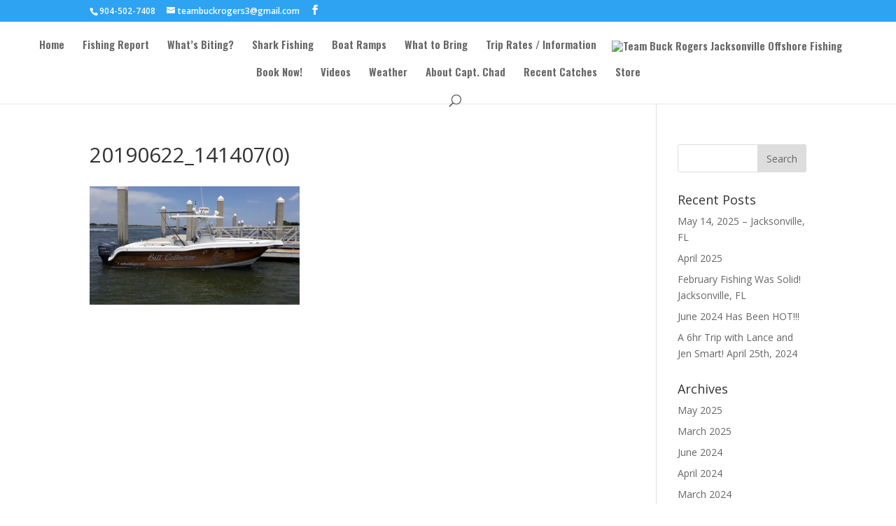

--- FILE ---
content_type: text/html; charset=UTF-8
request_url: https://teambuckrogers.com/trip-rates/20190622_1414070-2/
body_size: 8967
content:
<!DOCTYPE html>
<html lang="en-US">
<head>
	<meta charset="UTF-8" />
<meta http-equiv="X-UA-Compatible" content="IE=edge">
	<link rel="pingback" href="https://teambuckrogers.com/xmlrpc.php" />

	<script type="text/javascript">
		document.documentElement.className = 'js';
	</script>

	<script>var et_site_url='https://teambuckrogers.com';var et_post_id='1072';function et_core_page_resource_fallback(a,b){"undefined"===typeof b&&(b=a.sheet.cssRules&&0===a.sheet.cssRules.length);b&&(a.onerror=null,a.onload=null,a.href?a.href=et_site_url+"/?et_core_page_resource="+a.id+et_post_id:a.src&&(a.src=et_site_url+"/?et_core_page_resource="+a.id+et_post_id))}
</script><meta name='robots' content='index, follow, max-image-preview:large, max-snippet:-1, max-video-preview:-1' />

	<!-- This site is optimized with the Yoast SEO Premium plugin v22.5 (Yoast SEO v22.5) - https://yoast.com/wordpress/plugins/seo/ -->
	<title>20190622_141407(0) - Team Buck Rogers Jacksonville Offshore Fishing</title>
	<link rel="canonical" href="https://teambuckrogers.com/trip-rates/20190622_1414070-2/" />
	<meta property="og:locale" content="en_US" />
	<meta property="og:type" content="article" />
	<meta property="og:title" content="20190622_141407(0) - Team Buck Rogers Jacksonville Offshore Fishing" />
	<meta property="og:url" content="https://teambuckrogers.com/trip-rates/20190622_1414070-2/" />
	<meta property="og:site_name" content="Team Buck Rogers Jacksonville Offshore Fishing" />
	<meta property="article:publisher" content="https://www.facebook.com/teambuckrogers" />
	<meta property="og:image" content="https://teambuckrogers.com/trip-rates/20190622_1414070-2" />
	<meta property="og:image:width" content="1024" />
	<meta property="og:image:height" content="576" />
	<meta property="og:image:type" content="image/jpeg" />
	<meta name="twitter:card" content="summary_large_image" />
	<script type="application/ld+json" class="yoast-schema-graph">{"@context":"https://schema.org","@graph":[{"@type":"WebPage","@id":"https://teambuckrogers.com/trip-rates/20190622_1414070-2/","url":"https://teambuckrogers.com/trip-rates/20190622_1414070-2/","name":"20190622_141407(0) - Team Buck Rogers Jacksonville Offshore Fishing","isPartOf":{"@id":"https://teambuckrogers.com/#website"},"primaryImageOfPage":{"@id":"https://teambuckrogers.com/trip-rates/20190622_1414070-2/#primaryimage"},"image":{"@id":"https://teambuckrogers.com/trip-rates/20190622_1414070-2/#primaryimage"},"thumbnailUrl":"https://teambuckrogers.com/wp-content/uploads/2019/06/20190622_1414070-1.jpg","datePublished":"2019-06-25T17:47:16+00:00","dateModified":"2019-06-25T17:47:16+00:00","breadcrumb":{"@id":"https://teambuckrogers.com/trip-rates/20190622_1414070-2/#breadcrumb"},"inLanguage":"en-US","potentialAction":[{"@type":"ReadAction","target":["https://teambuckrogers.com/trip-rates/20190622_1414070-2/"]}]},{"@type":"ImageObject","inLanguage":"en-US","@id":"https://teambuckrogers.com/trip-rates/20190622_1414070-2/#primaryimage","url":"https://teambuckrogers.com/wp-content/uploads/2019/06/20190622_1414070-1.jpg","contentUrl":"https://teambuckrogers.com/wp-content/uploads/2019/06/20190622_1414070-1.jpg","width":4128,"height":2322},{"@type":"BreadcrumbList","@id":"https://teambuckrogers.com/trip-rates/20190622_1414070-2/#breadcrumb","itemListElement":[{"@type":"ListItem","position":1,"name":"Home","item":"https://teambuckrogers.com/"},{"@type":"ListItem","position":2,"name":"Rates and Packages","item":"https://teambuckrogers.com/trip-rates/"},{"@type":"ListItem","position":3,"name":"20190622_141407(0)"}]},{"@type":"WebSite","@id":"https://teambuckrogers.com/#website","url":"https://teambuckrogers.com/","name":"Team Buck Rogers Jacksonville Offshore Fishing","description":"Join Us For Award Winning Jacksonville Offshore Deep Sea Fishing Charters","publisher":{"@id":"https://teambuckrogers.com/#organization"},"potentialAction":[{"@type":"SearchAction","target":{"@type":"EntryPoint","urlTemplate":"https://teambuckrogers.com/?s={search_term_string}"},"query-input":"required name=search_term_string"}],"inLanguage":"en-US"},{"@type":["Organization","Place"],"@id":"https://teambuckrogers.com/#organization","name":"Team Buck Rogers Fishing Charters","url":"https://teambuckrogers.com/","logo":{"@id":"https://teambuckrogers.com/trip-rates/20190622_1414070-2/#local-main-organization-logo"},"image":{"@id":"https://teambuckrogers.com/trip-rates/20190622_1414070-2/#local-main-organization-logo"},"sameAs":["https://www.facebook.com/teambuckrogers","https://www.youtube.com/teambuckrogers"],"address":{"@id":"https://teambuckrogers.com/trip-rates/20190622_1414070-2/#local-main-place-address"},"geo":{"@type":"GeoCoordinates","latitude":"30.396030958617825","longitude":"-81.42770491473551"},"telephone":["9045027408"],"openingHoursSpecification":[{"@type":"OpeningHoursSpecification","dayOfWeek":["Monday","Tuesday","Wednesday","Thursday","Friday","Saturday","Sunday"],"opens":"07:00","closes":"20:00"}],"email":"teambuckrogers3@gmail.com","areaServed":"Jacksonville, Florida"},{"@type":"PostalAddress","@id":"https://teambuckrogers.com/trip-rates/20190622_1414070-2/#local-main-place-address","streetAddress":"4870 Ocean Street","addressLocality":"Jacksonville","postalCode":"32233","addressRegion":"Florida","addressCountry":"US"},{"@type":"ImageObject","inLanguage":"en-US","@id":"https://teambuckrogers.com/trip-rates/20190622_1414070-2/#local-main-organization-logo","url":"https://teambuckrogers.com/wp-content/uploads/2022/03/TBR_SITE_LOGO.png","contentUrl":"https://teambuckrogers.com/wp-content/uploads/2022/03/TBR_SITE_LOGO.png","width":710,"height":484,"caption":"Team Buck Rogers Fishing Charters"}]}</script>
	<meta name="geo.placename" content="Jacksonville" />
	<meta name="geo.region" content="United States (US)" />
	<!-- / Yoast SEO Premium plugin. -->


<link rel='dns-prefetch' href='//fonts.googleapis.com' />
<link rel="alternate" type="application/rss+xml" title="Team Buck Rogers Jacksonville Offshore Fishing &raquo; Feed" href="https://teambuckrogers.com/feed/" />
<script type="text/javascript">
/* <![CDATA[ */
window._wpemojiSettings = {"baseUrl":"https:\/\/s.w.org\/images\/core\/emoji\/14.0.0\/72x72\/","ext":".png","svgUrl":"https:\/\/s.w.org\/images\/core\/emoji\/14.0.0\/svg\/","svgExt":".svg","source":{"concatemoji":"https:\/\/teambuckrogers.com\/wp-includes\/js\/wp-emoji-release.min.js?ver=6.4.7"}};
/*! This file is auto-generated */
!function(i,n){var o,s,e;function c(e){try{var t={supportTests:e,timestamp:(new Date).valueOf()};sessionStorage.setItem(o,JSON.stringify(t))}catch(e){}}function p(e,t,n){e.clearRect(0,0,e.canvas.width,e.canvas.height),e.fillText(t,0,0);var t=new Uint32Array(e.getImageData(0,0,e.canvas.width,e.canvas.height).data),r=(e.clearRect(0,0,e.canvas.width,e.canvas.height),e.fillText(n,0,0),new Uint32Array(e.getImageData(0,0,e.canvas.width,e.canvas.height).data));return t.every(function(e,t){return e===r[t]})}function u(e,t,n){switch(t){case"flag":return n(e,"\ud83c\udff3\ufe0f\u200d\u26a7\ufe0f","\ud83c\udff3\ufe0f\u200b\u26a7\ufe0f")?!1:!n(e,"\ud83c\uddfa\ud83c\uddf3","\ud83c\uddfa\u200b\ud83c\uddf3")&&!n(e,"\ud83c\udff4\udb40\udc67\udb40\udc62\udb40\udc65\udb40\udc6e\udb40\udc67\udb40\udc7f","\ud83c\udff4\u200b\udb40\udc67\u200b\udb40\udc62\u200b\udb40\udc65\u200b\udb40\udc6e\u200b\udb40\udc67\u200b\udb40\udc7f");case"emoji":return!n(e,"\ud83e\udef1\ud83c\udffb\u200d\ud83e\udef2\ud83c\udfff","\ud83e\udef1\ud83c\udffb\u200b\ud83e\udef2\ud83c\udfff")}return!1}function f(e,t,n){var r="undefined"!=typeof WorkerGlobalScope&&self instanceof WorkerGlobalScope?new OffscreenCanvas(300,150):i.createElement("canvas"),a=r.getContext("2d",{willReadFrequently:!0}),o=(a.textBaseline="top",a.font="600 32px Arial",{});return e.forEach(function(e){o[e]=t(a,e,n)}),o}function t(e){var t=i.createElement("script");t.src=e,t.defer=!0,i.head.appendChild(t)}"undefined"!=typeof Promise&&(o="wpEmojiSettingsSupports",s=["flag","emoji"],n.supports={everything:!0,everythingExceptFlag:!0},e=new Promise(function(e){i.addEventListener("DOMContentLoaded",e,{once:!0})}),new Promise(function(t){var n=function(){try{var e=JSON.parse(sessionStorage.getItem(o));if("object"==typeof e&&"number"==typeof e.timestamp&&(new Date).valueOf()<e.timestamp+604800&&"object"==typeof e.supportTests)return e.supportTests}catch(e){}return null}();if(!n){if("undefined"!=typeof Worker&&"undefined"!=typeof OffscreenCanvas&&"undefined"!=typeof URL&&URL.createObjectURL&&"undefined"!=typeof Blob)try{var e="postMessage("+f.toString()+"("+[JSON.stringify(s),u.toString(),p.toString()].join(",")+"));",r=new Blob([e],{type:"text/javascript"}),a=new Worker(URL.createObjectURL(r),{name:"wpTestEmojiSupports"});return void(a.onmessage=function(e){c(n=e.data),a.terminate(),t(n)})}catch(e){}c(n=f(s,u,p))}t(n)}).then(function(e){for(var t in e)n.supports[t]=e[t],n.supports.everything=n.supports.everything&&n.supports[t],"flag"!==t&&(n.supports.everythingExceptFlag=n.supports.everythingExceptFlag&&n.supports[t]);n.supports.everythingExceptFlag=n.supports.everythingExceptFlag&&!n.supports.flag,n.DOMReady=!1,n.readyCallback=function(){n.DOMReady=!0}}).then(function(){return e}).then(function(){var e;n.supports.everything||(n.readyCallback(),(e=n.source||{}).concatemoji?t(e.concatemoji):e.wpemoji&&e.twemoji&&(t(e.twemoji),t(e.wpemoji)))}))}((window,document),window._wpemojiSettings);
/* ]]> */
</script>
<meta content="Divi v.4.9.4" name="generator"/><style id='wp-emoji-styles-inline-css' type='text/css'>

	img.wp-smiley, img.emoji {
		display: inline !important;
		border: none !important;
		box-shadow: none !important;
		height: 1em !important;
		width: 1em !important;
		margin: 0 0.07em !important;
		vertical-align: -0.1em !important;
		background: none !important;
		padding: 0 !important;
	}
</style>
<link rel='stylesheet' id='wp-block-library-css' href='https://teambuckrogers.com/wp-includes/css/dist/block-library/style.min.css?ver=6.4.7' type='text/css' media='all' />
<style id='classic-theme-styles-inline-css' type='text/css'>
/*! This file is auto-generated */
.wp-block-button__link{color:#fff;background-color:#32373c;border-radius:9999px;box-shadow:none;text-decoration:none;padding:calc(.667em + 2px) calc(1.333em + 2px);font-size:1.125em}.wp-block-file__button{background:#32373c;color:#fff;text-decoration:none}
</style>
<style id='global-styles-inline-css' type='text/css'>
body{--wp--preset--color--black: #000000;--wp--preset--color--cyan-bluish-gray: #abb8c3;--wp--preset--color--white: #ffffff;--wp--preset--color--pale-pink: #f78da7;--wp--preset--color--vivid-red: #cf2e2e;--wp--preset--color--luminous-vivid-orange: #ff6900;--wp--preset--color--luminous-vivid-amber: #fcb900;--wp--preset--color--light-green-cyan: #7bdcb5;--wp--preset--color--vivid-green-cyan: #00d084;--wp--preset--color--pale-cyan-blue: #8ed1fc;--wp--preset--color--vivid-cyan-blue: #0693e3;--wp--preset--color--vivid-purple: #9b51e0;--wp--preset--gradient--vivid-cyan-blue-to-vivid-purple: linear-gradient(135deg,rgba(6,147,227,1) 0%,rgb(155,81,224) 100%);--wp--preset--gradient--light-green-cyan-to-vivid-green-cyan: linear-gradient(135deg,rgb(122,220,180) 0%,rgb(0,208,130) 100%);--wp--preset--gradient--luminous-vivid-amber-to-luminous-vivid-orange: linear-gradient(135deg,rgba(252,185,0,1) 0%,rgba(255,105,0,1) 100%);--wp--preset--gradient--luminous-vivid-orange-to-vivid-red: linear-gradient(135deg,rgba(255,105,0,1) 0%,rgb(207,46,46) 100%);--wp--preset--gradient--very-light-gray-to-cyan-bluish-gray: linear-gradient(135deg,rgb(238,238,238) 0%,rgb(169,184,195) 100%);--wp--preset--gradient--cool-to-warm-spectrum: linear-gradient(135deg,rgb(74,234,220) 0%,rgb(151,120,209) 20%,rgb(207,42,186) 40%,rgb(238,44,130) 60%,rgb(251,105,98) 80%,rgb(254,248,76) 100%);--wp--preset--gradient--blush-light-purple: linear-gradient(135deg,rgb(255,206,236) 0%,rgb(152,150,240) 100%);--wp--preset--gradient--blush-bordeaux: linear-gradient(135deg,rgb(254,205,165) 0%,rgb(254,45,45) 50%,rgb(107,0,62) 100%);--wp--preset--gradient--luminous-dusk: linear-gradient(135deg,rgb(255,203,112) 0%,rgb(199,81,192) 50%,rgb(65,88,208) 100%);--wp--preset--gradient--pale-ocean: linear-gradient(135deg,rgb(255,245,203) 0%,rgb(182,227,212) 50%,rgb(51,167,181) 100%);--wp--preset--gradient--electric-grass: linear-gradient(135deg,rgb(202,248,128) 0%,rgb(113,206,126) 100%);--wp--preset--gradient--midnight: linear-gradient(135deg,rgb(2,3,129) 0%,rgb(40,116,252) 100%);--wp--preset--font-size--small: 13px;--wp--preset--font-size--medium: 20px;--wp--preset--font-size--large: 36px;--wp--preset--font-size--x-large: 42px;--wp--preset--spacing--20: 0.44rem;--wp--preset--spacing--30: 0.67rem;--wp--preset--spacing--40: 1rem;--wp--preset--spacing--50: 1.5rem;--wp--preset--spacing--60: 2.25rem;--wp--preset--spacing--70: 3.38rem;--wp--preset--spacing--80: 5.06rem;--wp--preset--shadow--natural: 6px 6px 9px rgba(0, 0, 0, 0.2);--wp--preset--shadow--deep: 12px 12px 50px rgba(0, 0, 0, 0.4);--wp--preset--shadow--sharp: 6px 6px 0px rgba(0, 0, 0, 0.2);--wp--preset--shadow--outlined: 6px 6px 0px -3px rgba(255, 255, 255, 1), 6px 6px rgba(0, 0, 0, 1);--wp--preset--shadow--crisp: 6px 6px 0px rgba(0, 0, 0, 1);}:where(.is-layout-flex){gap: 0.5em;}:where(.is-layout-grid){gap: 0.5em;}body .is-layout-flow > .alignleft{float: left;margin-inline-start: 0;margin-inline-end: 2em;}body .is-layout-flow > .alignright{float: right;margin-inline-start: 2em;margin-inline-end: 0;}body .is-layout-flow > .aligncenter{margin-left: auto !important;margin-right: auto !important;}body .is-layout-constrained > .alignleft{float: left;margin-inline-start: 0;margin-inline-end: 2em;}body .is-layout-constrained > .alignright{float: right;margin-inline-start: 2em;margin-inline-end: 0;}body .is-layout-constrained > .aligncenter{margin-left: auto !important;margin-right: auto !important;}body .is-layout-constrained > :where(:not(.alignleft):not(.alignright):not(.alignfull)){max-width: var(--wp--style--global--content-size);margin-left: auto !important;margin-right: auto !important;}body .is-layout-constrained > .alignwide{max-width: var(--wp--style--global--wide-size);}body .is-layout-flex{display: flex;}body .is-layout-flex{flex-wrap: wrap;align-items: center;}body .is-layout-flex > *{margin: 0;}body .is-layout-grid{display: grid;}body .is-layout-grid > *{margin: 0;}:where(.wp-block-columns.is-layout-flex){gap: 2em;}:where(.wp-block-columns.is-layout-grid){gap: 2em;}:where(.wp-block-post-template.is-layout-flex){gap: 1.25em;}:where(.wp-block-post-template.is-layout-grid){gap: 1.25em;}.has-black-color{color: var(--wp--preset--color--black) !important;}.has-cyan-bluish-gray-color{color: var(--wp--preset--color--cyan-bluish-gray) !important;}.has-white-color{color: var(--wp--preset--color--white) !important;}.has-pale-pink-color{color: var(--wp--preset--color--pale-pink) !important;}.has-vivid-red-color{color: var(--wp--preset--color--vivid-red) !important;}.has-luminous-vivid-orange-color{color: var(--wp--preset--color--luminous-vivid-orange) !important;}.has-luminous-vivid-amber-color{color: var(--wp--preset--color--luminous-vivid-amber) !important;}.has-light-green-cyan-color{color: var(--wp--preset--color--light-green-cyan) !important;}.has-vivid-green-cyan-color{color: var(--wp--preset--color--vivid-green-cyan) !important;}.has-pale-cyan-blue-color{color: var(--wp--preset--color--pale-cyan-blue) !important;}.has-vivid-cyan-blue-color{color: var(--wp--preset--color--vivid-cyan-blue) !important;}.has-vivid-purple-color{color: var(--wp--preset--color--vivid-purple) !important;}.has-black-background-color{background-color: var(--wp--preset--color--black) !important;}.has-cyan-bluish-gray-background-color{background-color: var(--wp--preset--color--cyan-bluish-gray) !important;}.has-white-background-color{background-color: var(--wp--preset--color--white) !important;}.has-pale-pink-background-color{background-color: var(--wp--preset--color--pale-pink) !important;}.has-vivid-red-background-color{background-color: var(--wp--preset--color--vivid-red) !important;}.has-luminous-vivid-orange-background-color{background-color: var(--wp--preset--color--luminous-vivid-orange) !important;}.has-luminous-vivid-amber-background-color{background-color: var(--wp--preset--color--luminous-vivid-amber) !important;}.has-light-green-cyan-background-color{background-color: var(--wp--preset--color--light-green-cyan) !important;}.has-vivid-green-cyan-background-color{background-color: var(--wp--preset--color--vivid-green-cyan) !important;}.has-pale-cyan-blue-background-color{background-color: var(--wp--preset--color--pale-cyan-blue) !important;}.has-vivid-cyan-blue-background-color{background-color: var(--wp--preset--color--vivid-cyan-blue) !important;}.has-vivid-purple-background-color{background-color: var(--wp--preset--color--vivid-purple) !important;}.has-black-border-color{border-color: var(--wp--preset--color--black) !important;}.has-cyan-bluish-gray-border-color{border-color: var(--wp--preset--color--cyan-bluish-gray) !important;}.has-white-border-color{border-color: var(--wp--preset--color--white) !important;}.has-pale-pink-border-color{border-color: var(--wp--preset--color--pale-pink) !important;}.has-vivid-red-border-color{border-color: var(--wp--preset--color--vivid-red) !important;}.has-luminous-vivid-orange-border-color{border-color: var(--wp--preset--color--luminous-vivid-orange) !important;}.has-luminous-vivid-amber-border-color{border-color: var(--wp--preset--color--luminous-vivid-amber) !important;}.has-light-green-cyan-border-color{border-color: var(--wp--preset--color--light-green-cyan) !important;}.has-vivid-green-cyan-border-color{border-color: var(--wp--preset--color--vivid-green-cyan) !important;}.has-pale-cyan-blue-border-color{border-color: var(--wp--preset--color--pale-cyan-blue) !important;}.has-vivid-cyan-blue-border-color{border-color: var(--wp--preset--color--vivid-cyan-blue) !important;}.has-vivid-purple-border-color{border-color: var(--wp--preset--color--vivid-purple) !important;}.has-vivid-cyan-blue-to-vivid-purple-gradient-background{background: var(--wp--preset--gradient--vivid-cyan-blue-to-vivid-purple) !important;}.has-light-green-cyan-to-vivid-green-cyan-gradient-background{background: var(--wp--preset--gradient--light-green-cyan-to-vivid-green-cyan) !important;}.has-luminous-vivid-amber-to-luminous-vivid-orange-gradient-background{background: var(--wp--preset--gradient--luminous-vivid-amber-to-luminous-vivid-orange) !important;}.has-luminous-vivid-orange-to-vivid-red-gradient-background{background: var(--wp--preset--gradient--luminous-vivid-orange-to-vivid-red) !important;}.has-very-light-gray-to-cyan-bluish-gray-gradient-background{background: var(--wp--preset--gradient--very-light-gray-to-cyan-bluish-gray) !important;}.has-cool-to-warm-spectrum-gradient-background{background: var(--wp--preset--gradient--cool-to-warm-spectrum) !important;}.has-blush-light-purple-gradient-background{background: var(--wp--preset--gradient--blush-light-purple) !important;}.has-blush-bordeaux-gradient-background{background: var(--wp--preset--gradient--blush-bordeaux) !important;}.has-luminous-dusk-gradient-background{background: var(--wp--preset--gradient--luminous-dusk) !important;}.has-pale-ocean-gradient-background{background: var(--wp--preset--gradient--pale-ocean) !important;}.has-electric-grass-gradient-background{background: var(--wp--preset--gradient--electric-grass) !important;}.has-midnight-gradient-background{background: var(--wp--preset--gradient--midnight) !important;}.has-small-font-size{font-size: var(--wp--preset--font-size--small) !important;}.has-medium-font-size{font-size: var(--wp--preset--font-size--medium) !important;}.has-large-font-size{font-size: var(--wp--preset--font-size--large) !important;}.has-x-large-font-size{font-size: var(--wp--preset--font-size--x-large) !important;}
.wp-block-navigation a:where(:not(.wp-element-button)){color: inherit;}
:where(.wp-block-post-template.is-layout-flex){gap: 1.25em;}:where(.wp-block-post-template.is-layout-grid){gap: 1.25em;}
:where(.wp-block-columns.is-layout-flex){gap: 2em;}:where(.wp-block-columns.is-layout-grid){gap: 2em;}
.wp-block-pullquote{font-size: 1.5em;line-height: 1.6;}
</style>
<link rel='stylesheet' id='divi-fonts-css' href='https://fonts.googleapis.com/css?family=Open+Sans:300italic,400italic,600italic,700italic,800italic,400,300,600,700,800&#038;subset=latin,latin-ext&#038;display=swap' type='text/css' media='all' />
<link rel='stylesheet' id='divi-style-css' href='https://teambuckrogers.com/wp-content/themes/Divi/style.css?ver=4.9.4' type='text/css' media='all' />
<link rel='stylesheet' id='et-builder-googlefonts-cached-css' href='https://fonts.googleapis.com/css?family=Oswald:200,300,regular,500,600,700&#038;subset=cyrillic,vietnamese,latin,latin-ext&#038;display=swap' type='text/css' media='all' />
<link rel='stylesheet' id='dashicons-css' href='https://teambuckrogers.com/wp-includes/css/dashicons.min.css?ver=6.4.7' type='text/css' media='all' />
<script type="text/javascript" id="jquery-core-js-extra">
/* <![CDATA[ */
var SDT_DATA = {"ajaxurl":"https:\/\/teambuckrogers.com\/wp-admin\/admin-ajax.php","siteUrl":"https:\/\/teambuckrogers.com\/","pluginsUrl":"https:\/\/teambuckrogers.com\/wp-content\/plugins","isAdmin":""};
/* ]]> */
</script>
<script type="text/javascript" src="https://teambuckrogers.com/wp-includes/js/jquery/jquery.min.js?ver=3.7.1" id="jquery-core-js"></script>
<script type="text/javascript" src="https://teambuckrogers.com/wp-includes/js/jquery/jquery-migrate.min.js?ver=3.4.1" id="jquery-migrate-js"></script>
<link rel="https://api.w.org/" href="https://teambuckrogers.com/wp-json/" /><link rel="alternate" type="application/json" href="https://teambuckrogers.com/wp-json/wp/v2/media/1072" /><link rel="EditURI" type="application/rsd+xml" title="RSD" href="https://teambuckrogers.com/xmlrpc.php?rsd" />
<meta name="generator" content="WordPress 6.4.7" />
<link rel='shortlink' href='https://teambuckrogers.com/?p=1072' />
<link rel="alternate" type="application/json+oembed" href="https://teambuckrogers.com/wp-json/oembed/1.0/embed?url=https%3A%2F%2Fteambuckrogers.com%2Ftrip-rates%2F20190622_1414070-2%2F" />
<link rel="alternate" type="text/xml+oembed" href="https://teambuckrogers.com/wp-json/oembed/1.0/embed?url=https%3A%2F%2Fteambuckrogers.com%2Ftrip-rates%2F20190622_1414070-2%2F&#038;format=xml" />
<!-- Analytics by WP Statistics v14.6.3 - https://wp-statistics.com/ -->
<meta name="viewport" content="width=device-width, initial-scale=1.0, maximum-scale=1.0, user-scalable=0" /><link rel="preload" href="https://teambuckrogers.com/wp-content/themes/Divi/core/admin/fonts/modules.ttf" as="font" crossorigin="anonymous"><style type="text/css" id="custom-background-css">
body.custom-background { background-color: #ffffff; }
</style>
	<link rel="stylesheet" id="et-divi-customizer-global-cached-inline-styles" href="https://teambuckrogers.com/wp-content/et-cache/global/et-divi-customizer-global-1767431445688.min.css" onerror="et_core_page_resource_fallback(this, true)" onload="et_core_page_resource_fallback(this)" /></head>
<body class="attachment attachment-template-default attachmentid-1072 attachment-jpeg custom-background et_pb_button_helper_class et_fullwidth_nav et_fixed_nav et_show_nav et_secondary_nav_enabled et_secondary_nav_two_panels et_primary_nav_dropdown_animation_fade et_secondary_nav_dropdown_animation_fade et_header_style_split et_pb_footer_columns4 et_cover_background et_pb_gutter osx et_pb_gutters3 et_right_sidebar et_divi_theme et-db et_minified_js et_minified_css">
	<div id="page-container">

					<div id="top-header">
			<div class="container clearfix">

			
				<div id="et-info">
									<span id="et-info-phone">904-502-7408</span>
				
									<a href="mailto:teambuckrogers3@gmail.com"><span id="et-info-email">teambuckrogers3@gmail.com</span></a>
				
				<ul class="et-social-icons">

	<li class="et-social-icon et-social-facebook">
		<a href="https://www.facebook.com/TeamBuckRogers/" class="icon">
			<span>Facebook</span>
		</a>
	</li>

</ul>				</div> <!-- #et-info -->

			
				<div id="et-secondary-menu">
				<div class="et_duplicate_social_icons">
								<ul class="et-social-icons">

	<li class="et-social-icon et-social-facebook">
		<a href="https://www.facebook.com/TeamBuckRogers/" class="icon">
			<span>Facebook</span>
		</a>
	</li>

</ul>
							</div>				</div> <!-- #et-secondary-menu -->

			</div> <!-- .container -->
		</div> <!-- #top-header -->
		
	
			<header id="main-header" data-height-onload="49">
			<div class="container clearfix et_menu_container">
							<div class="logo_container">
					<span class="logo_helper"></span>
					<a href="https://teambuckrogers.com/">
						<img src="http://www.904pcdocs.com/teambuckrogers/wp-content/uploads/2017/07/logo100.jpg" alt="Team Buck Rogers Jacksonville Offshore Fishing" id="logo" data-height-percentage="100" />
					</a>
				</div>
							<div id="et-top-navigation" data-height="49" data-fixed-height="40">
											<nav id="top-menu-nav">
						<ul id="top-menu" class="nav"><li id="menu-item-87" class="menu-item menu-item-type-post_type menu-item-object-page menu-item-home menu-item-87"><a href="https://teambuckrogers.com/">Home</a></li>
<li id="menu-item-88" class="menu-item menu-item-type-taxonomy menu-item-object-category menu-item-88"><a href="https://teambuckrogers.com/category/fishing-report/">Fishing Report</a></li>
<li id="menu-item-2573" class="menu-item menu-item-type-post_type menu-item-object-page menu-item-2573"><a href="https://teambuckrogers.com/whats-biting/">What’s Biting?</a></li>
<li id="menu-item-106" class="menu-item menu-item-type-post_type menu-item-object-page menu-item-106"><a href="https://teambuckrogers.com/shark-fishing/">Shark Fishing</a></li>
<li id="menu-item-117" class="menu-item menu-item-type-post_type menu-item-object-page menu-item-117"><a href="https://teambuckrogers.com/boat-ramp/">Boat Ramps</a></li>
<li id="menu-item-121" class="menu-item menu-item-type-post_type menu-item-object-page menu-item-121"><a href="https://teambuckrogers.com/what-to-bring/">What to Bring</a></li>
<li id="menu-item-203" class="menu-item menu-item-type-post_type menu-item-object-page menu-item-203"><a href="https://teambuckrogers.com/trip-rates/">Trip Rates / Information</a></li>
<li id="menu-item-1200" class="menu-item menu-item-type-custom menu-item-object-custom menu-item-1200"><a target="_blank" rel="noopener" href="https://teambuckrogers.square.site/s/appointments">Book Now!</a></li>
<li id="menu-item-128" class="menu-item menu-item-type-post_type menu-item-object-page menu-item-128"><a href="https://teambuckrogers.com/videos/">Videos</a></li>
<li id="menu-item-253" class="menu-item menu-item-type-post_type menu-item-object-page menu-item-253"><a href="https://teambuckrogers.com/weather/">Weather</a></li>
<li id="menu-item-1002" class="menu-item menu-item-type-post_type menu-item-object-page menu-item-1002"><a href="https://teambuckrogers.com/about-capt-chad/">About Capt. Chad</a></li>
<li id="menu-item-2672" class="menu-item menu-item-type-post_type menu-item-object-page menu-item-2672"><a href="https://teambuckrogers.com/recent-catches/">Recent Catches</a></li>
<li id="menu-item-2771" class="menu-item menu-item-type-custom menu-item-object-custom menu-item-2771"><a target="_blank" rel="noopener" href="https://teambuckrogers.square.site/">Store</a></li>
</ul>						</nav>
					
					
					
										<div id="et_top_search">
						<span id="et_search_icon"></span>
					</div>
					
					<div id="et_mobile_nav_menu">
				<div class="mobile_nav closed">
					<span class="select_page">Select Page</span>
					<span class="mobile_menu_bar mobile_menu_bar_toggle"></span>
				</div>
			</div>				</div> <!-- #et-top-navigation -->
			</div> <!-- .container -->
			<div class="et_search_outer">
				<div class="container et_search_form_container">
					<form role="search" method="get" class="et-search-form" action="https://teambuckrogers.com/">
					<input type="search" class="et-search-field" placeholder="Search &hellip;" value="" name="s" title="Search for:" />					</form>
					<span class="et_close_search_field"></span>
				</div>
			</div>
		</header> <!-- #main-header -->
			<div id="et-main-area">
	
<div id="main-content">


	<div class="container">
		<div id="content-area" class="clearfix">
			<div id="left-area">


			
				<article id="post-1072" class="post-1072 attachment type-attachment status-inherit hentry">

				
					<h1 class="entry-title main_title">20190622_141407(0)</h1>
				
				
					<div class="entry-content">
					<p class="attachment"><a href='https://teambuckrogers.com/wp-content/uploads/2019/06/20190622_1414070-1.jpg'><img loading="lazy" decoding="async" width="300" height="169" src="https://teambuckrogers.com/wp-content/uploads/2019/06/20190622_1414070-1-300x169.jpg" class="attachment-medium size-medium" alt="" srcset="https://teambuckrogers.com/wp-content/uploads/2019/06/20190622_1414070-1-300x169.jpg 300w, https://teambuckrogers.com/wp-content/uploads/2019/06/20190622_1414070-1-768x432.jpg 768w, https://teambuckrogers.com/wp-content/uploads/2019/06/20190622_1414070-1-1024x576.jpg 1024w, https://teambuckrogers.com/wp-content/uploads/2019/06/20190622_1414070-1-1080x608.jpg 1080w" sizes="(max-width: 300px) 100vw, 300px" /></a></p>
					</div> <!-- .entry-content -->

				
				</article> <!-- .et_pb_post -->

			

			</div> <!-- #left-area -->

				<div id="sidebar">
		<div id="search-2" class="et_pb_widget widget_search"><form role="search" method="get" id="searchform" class="searchform" action="https://teambuckrogers.com/">
				<div>
					<label class="screen-reader-text" for="s">Search for:</label>
					<input type="text" value="" name="s" id="s" />
					<input type="submit" id="searchsubmit" value="Search" />
				</div>
			</form></div> <!-- end .et_pb_widget -->
		<div id="recent-posts-2" class="et_pb_widget widget_recent_entries">
		<h4 class="widgettitle">Recent Posts</h4>
		<ul>
											<li>
					<a href="https://teambuckrogers.com/may-14-2025-jacksonville-fl/">May 14, 2025 &#8211; Jacksonville, FL</a>
									</li>
											<li>
					<a href="https://teambuckrogers.com/april-2025/">April 2025</a>
									</li>
											<li>
					<a href="https://teambuckrogers.com/february-fishing-was-solid-jacksonville-fl/">February Fishing Was Solid! Jacksonville, FL</a>
									</li>
											<li>
					<a href="https://teambuckrogers.com/june-2024-has-been-hot/">June 2024 Has Been HOT!!!</a>
									</li>
											<li>
					<a href="https://teambuckrogers.com/a-6hr-trip-with-lance-and-jen-smart-april-25th-2024/">A 6hr Trip with Lance and Jen Smart! April 25th, 2024</a>
									</li>
					</ul>

		</div> <!-- end .et_pb_widget --><div id="archives-2" class="et_pb_widget widget_archive"><h4 class="widgettitle">Archives</h4>
			<ul>
					<li><a href='https://teambuckrogers.com/2025/05/'>May 2025</a></li>
	<li><a href='https://teambuckrogers.com/2025/03/'>March 2025</a></li>
	<li><a href='https://teambuckrogers.com/2024/06/'>June 2024</a></li>
	<li><a href='https://teambuckrogers.com/2024/04/'>April 2024</a></li>
	<li><a href='https://teambuckrogers.com/2024/03/'>March 2024</a></li>
	<li><a href='https://teambuckrogers.com/2024/02/'>February 2024</a></li>
	<li><a href='https://teambuckrogers.com/2024/01/'>January 2024</a></li>
	<li><a href='https://teambuckrogers.com/2023/10/'>October 2023</a></li>
	<li><a href='https://teambuckrogers.com/2023/08/'>August 2023</a></li>
	<li><a href='https://teambuckrogers.com/2023/07/'>July 2023</a></li>
	<li><a href='https://teambuckrogers.com/2023/05/'>May 2023</a></li>
	<li><a href='https://teambuckrogers.com/2023/03/'>March 2023</a></li>
	<li><a href='https://teambuckrogers.com/2023/02/'>February 2023</a></li>
	<li><a href='https://teambuckrogers.com/2023/01/'>January 2023</a></li>
	<li><a href='https://teambuckrogers.com/2022/12/'>December 2022</a></li>
	<li><a href='https://teambuckrogers.com/2022/11/'>November 2022</a></li>
	<li><a href='https://teambuckrogers.com/2022/10/'>October 2022</a></li>
	<li><a href='https://teambuckrogers.com/2022/09/'>September 2022</a></li>
	<li><a href='https://teambuckrogers.com/2022/05/'>May 2022</a></li>
	<li><a href='https://teambuckrogers.com/2022/04/'>April 2022</a></li>
	<li><a href='https://teambuckrogers.com/2022/03/'>March 2022</a></li>
	<li><a href='https://teambuckrogers.com/2022/02/'>February 2022</a></li>
	<li><a href='https://teambuckrogers.com/2022/01/'>January 2022</a></li>
	<li><a href='https://teambuckrogers.com/2021/12/'>December 2021</a></li>
	<li><a href='https://teambuckrogers.com/2021/10/'>October 2021</a></li>
	<li><a href='https://teambuckrogers.com/2021/09/'>September 2021</a></li>
	<li><a href='https://teambuckrogers.com/2021/05/'>May 2021</a></li>
	<li><a href='https://teambuckrogers.com/2021/03/'>March 2021</a></li>
	<li><a href='https://teambuckrogers.com/2021/01/'>January 2021</a></li>
	<li><a href='https://teambuckrogers.com/2020/12/'>December 2020</a></li>
	<li><a href='https://teambuckrogers.com/2020/10/'>October 2020</a></li>
	<li><a href='https://teambuckrogers.com/2020/09/'>September 2020</a></li>
	<li><a href='https://teambuckrogers.com/2020/08/'>August 2020</a></li>
	<li><a href='https://teambuckrogers.com/2020/06/'>June 2020</a></li>
	<li><a href='https://teambuckrogers.com/2020/05/'>May 2020</a></li>
	<li><a href='https://teambuckrogers.com/2020/04/'>April 2020</a></li>
	<li><a href='https://teambuckrogers.com/2020/03/'>March 2020</a></li>
	<li><a href='https://teambuckrogers.com/2020/02/'>February 2020</a></li>
	<li><a href='https://teambuckrogers.com/2019/11/'>November 2019</a></li>
	<li><a href='https://teambuckrogers.com/2019/10/'>October 2019</a></li>
	<li><a href='https://teambuckrogers.com/2019/09/'>September 2019</a></li>
	<li><a href='https://teambuckrogers.com/2019/08/'>August 2019</a></li>
	<li><a href='https://teambuckrogers.com/2019/07/'>July 2019</a></li>
	<li><a href='https://teambuckrogers.com/2019/06/'>June 2019</a></li>
	<li><a href='https://teambuckrogers.com/2019/05/'>May 2019</a></li>
	<li><a href='https://teambuckrogers.com/2019/03/'>March 2019</a></li>
	<li><a href='https://teambuckrogers.com/2019/02/'>February 2019</a></li>
	<li><a href='https://teambuckrogers.com/2019/01/'>January 2019</a></li>
	<li><a href='https://teambuckrogers.com/2018/12/'>December 2018</a></li>
	<li><a href='https://teambuckrogers.com/2018/08/'>August 2018</a></li>
	<li><a href='https://teambuckrogers.com/2018/07/'>July 2018</a></li>
	<li><a href='https://teambuckrogers.com/2018/06/'>June 2018</a></li>
	<li><a href='https://teambuckrogers.com/2018/05/'>May 2018</a></li>
	<li><a href='https://teambuckrogers.com/2018/04/'>April 2018</a></li>
	<li><a href='https://teambuckrogers.com/2018/03/'>March 2018</a></li>
	<li><a href='https://teambuckrogers.com/2018/01/'>January 2018</a></li>
	<li><a href='https://teambuckrogers.com/2017/12/'>December 2017</a></li>
	<li><a href='https://teambuckrogers.com/2017/11/'>November 2017</a></li>
	<li><a href='https://teambuckrogers.com/2017/10/'>October 2017</a></li>
	<li><a href='https://teambuckrogers.com/2017/09/'>September 2017</a></li>
	<li><a href='https://teambuckrogers.com/2017/08/'>August 2017</a></li>
	<li><a href='https://teambuckrogers.com/2017/07/'>July 2017</a></li>
			</ul>

			</div> <!-- end .et_pb_widget --><div id="categories-2" class="et_pb_widget widget_categories"><h4 class="widgettitle">Categories</h4>
			<ul>
					<li class="cat-item cat-item-2"><a href="https://teambuckrogers.com/category/fishing-report/">Fishing Report</a>
</li>
	<li class="cat-item cat-item-1"><a href="https://teambuckrogers.com/category/uncategorized/">Uncategorized</a>
</li>
			</ul>

			</div> <!-- end .et_pb_widget --><div id="meta-2" class="et_pb_widget widget_meta"><h4 class="widgettitle">Meta</h4>
		<ul>
						<li><a rel="nofollow" href="https://teambuckrogers.com/tbrlogin/">Log in</a></li>
			<li><a href="https://teambuckrogers.com/feed/">Entries feed</a></li>
			<li><a href="https://teambuckrogers.com/comments/feed/">Comments feed</a></li>

			<li><a href="https://wordpress.org/">WordPress.org</a></li>
		</ul>

		</div> <!-- end .et_pb_widget -->	</div> <!-- end #sidebar -->
		</div> <!-- #content-area -->
	</div> <!-- .container -->


</div> <!-- #main-content -->


			<footer id="main-footer">
				

		
				<div id="footer-bottom">
					<div class="container clearfix">
				<ul class="et-social-icons">

	<li class="et-social-icon et-social-facebook">
		<a href="https://www.facebook.com/TeamBuckRogers/" class="icon">
			<span>Facebook</span>
		</a>
	</li>

</ul><p id="footer-info">Designed by <a href="http://www.elegantthemes.com" title="Premium WordPress Themes">Elegant Themes</a> | Powered by <a href="http://www.wordpress.org">WordPress</a></p>					</div>	<!-- .container -->
				</div>
			</footer> <!-- #main-footer -->
		</div> <!-- #et-main-area -->


	</div> <!-- #page-container -->

	<script>
 (function () {
  var ccShowcaseRoot = document.getElementById("companycam-showcase-root");
  if (!ccShowcaseRoot.attachShadow || !window.fetch) { return; }
  var ccShowcaseRootParent = document.getElementsByTagName("body")[0];
  var ccShowcaseScript = document.createElement("script");
  ccShowcaseScript.src = 'https://showcase.companycam.com/bundle.js';
  ccShowcaseScript.type = "text/javascript";
  ccShowcaseRootParent.appendChild(ccShowcaseScript);
 })();
</script><script type="text/javascript" src="https://teambuckrogers.com/wp-content/plugins/data-tables-generator-by-supsystic/app/assets/js/dtgsnonce.js?ver=0.01" id="dtgs_nonce_frontend-js"></script>
<script type="text/javascript" id="dtgs_nonce_frontend-js-after">
/* <![CDATA[ */
var DTGS_NONCE_FRONTEND = "f9f1cbe570"
/* ]]> */
</script>
<script type="text/javascript" id="wp-statistics-tracker-js-extra">
/* <![CDATA[ */
var WP_Statistics_Tracker_Object = {"hitRequestUrl":"https:\/\/teambuckrogers.com\/wp-json\/wp-statistics\/v2\/hit?wp_statistics_hit_rest=yes&track_all=1&current_page_type=page&current_page_id=1072&search_query&page_uri=L3RyaXAtcmF0ZXMvMjAxOTA2MjJfMTQxNDA3MC0yLw=","keepOnlineRequestUrl":"https:\/\/teambuckrogers.com\/wp-json\/wp-statistics\/v2\/online?wp_statistics_hit_rest=yes&track_all=1&current_page_type=page&current_page_id=1072&search_query&page_uri=L3RyaXAtcmF0ZXMvMjAxOTA2MjJfMTQxNDA3MC0yLw=","option":{"dntEnabled":false,"cacheCompatibility":""}};
/* ]]> */
</script>
<script type="text/javascript" src="https://teambuckrogers.com/wp-content/plugins/wp-statistics/assets/js/tracker.js?ver=14.6.3" id="wp-statistics-tracker-js"></script>
<script type="text/javascript" id="divi-custom-script-js-extra">
/* <![CDATA[ */
var DIVI = {"item_count":"%d Item","items_count":"%d Items"};
var et_shortcodes_strings = {"previous":"Previous","next":"Next"};
var et_pb_custom = {"ajaxurl":"https:\/\/teambuckrogers.com\/wp-admin\/admin-ajax.php","images_uri":"https:\/\/teambuckrogers.com\/wp-content\/themes\/Divi\/images","builder_images_uri":"https:\/\/teambuckrogers.com\/wp-content\/themes\/Divi\/includes\/builder\/images","et_frontend_nonce":"a75d1adf78","subscription_failed":"Please, check the fields below to make sure you entered the correct information.","et_ab_log_nonce":"b89a91b215","fill_message":"Please, fill in the following fields:","contact_error_message":"Please, fix the following errors:","invalid":"Invalid email","captcha":"Captcha","prev":"Prev","previous":"Previous","next":"Next","wrong_captcha":"You entered the wrong number in captcha.","wrong_checkbox":"Checkbox","ignore_waypoints":"no","is_divi_theme_used":"1","widget_search_selector":".widget_search","ab_tests":[],"is_ab_testing_active":"","page_id":"1072","unique_test_id":"","ab_bounce_rate":"5","is_cache_plugin_active":"no","is_shortcode_tracking":"","tinymce_uri":""}; var et_builder_utils_params = {"condition":{"diviTheme":true,"extraTheme":false},"scrollLocations":["app","top"],"builderScrollLocations":{"desktop":"app","tablet":"app","phone":"app"},"onloadScrollLocation":"app","builderType":"fe"}; var et_frontend_scripts = {"builderCssContainerPrefix":"#et-boc","builderCssLayoutPrefix":"#et-boc .et-l"};
var et_pb_box_shadow_elements = [];
var et_pb_motion_elements = {"desktop":[],"tablet":[],"phone":[]};
var et_pb_sticky_elements = [];
/* ]]> */
</script>
<script type="text/javascript" src="https://teambuckrogers.com/wp-content/themes/Divi/js/custom.unified.js?ver=4.9.4" id="divi-custom-script-js"></script>
<script type="text/javascript" id="et-builder-cpt-modules-wrapper-js-extra">
/* <![CDATA[ */
var et_modules_wrapper = {"builderCssContainerPrefix":"#et-boc","builderCssLayoutPrefix":"#et-boc .et-l"};
/* ]]> */
</script>
<script type="text/javascript" src="https://teambuckrogers.com/wp-content/themes/Divi/includes/builder/scripts/cpt-modules-wrapper.js?ver=4.9.4" id="et-builder-cpt-modules-wrapper-js"></script>
<script type="text/javascript" src="https://teambuckrogers.com/wp-content/themes/Divi/core/admin/js/common.js?ver=4.9.4" id="et-core-common-js"></script>
</body>
</html>
